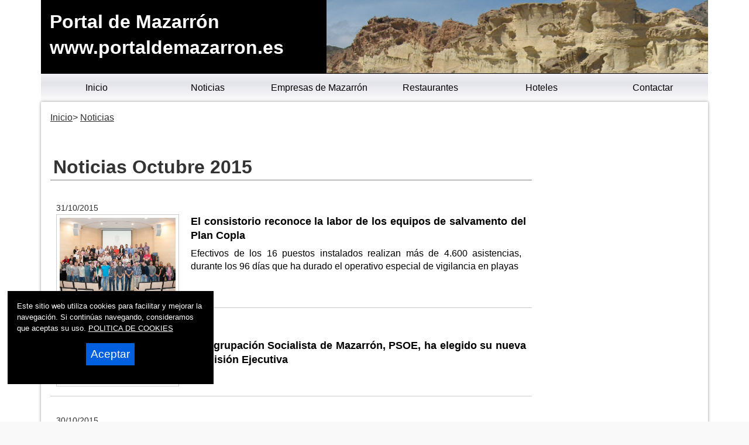

--- FILE ---
content_type: text/html
request_url: https://www.portaldemazarron.es/noticias/2015/10/
body_size: 67805
content:

<!DOCTYPE html>
<html lang="es"><head>
<title>Noticias Octubre 2015Portal de Mazarr&oacute;n</title>

<meta charset="utf-8" />


<link rel="preload" as="script" href="/js/main.js">
<link rel="preload" as="style" href="/css/estilo-min.css">
<meta name="generator" content="Superweb">

<meta name="Googlebot" content="all">
<meta name="robots" content="all">

<!--<meta http-equiv="Content-Security-Policy" content="script-src 'self' google-analytics.com https://www.googleanalytics.com https://www.googleoptimize.com  'nonce-A9660fO5448y9154p5953n62d5357cI' 'nonce-HEc57YzgfflOTFjeCC63gU' 'nonce-h49hJmZ5595DWVmhGiJQ93xn' 'nonce-64Q6255a55944995E4957X5564p95549696' 'nonce-48y61b96GgZL5052QXS62smqV95' 'nonce-o63Wh62S5091vmWfr55YL49fo57' 'nonce-Cv92yR51MUSX9452H9594R625753Q' 'nonce-fL50fF91sqnF57K56O52yM93iD' 'nonce-Vs49FEk50P915160c57j504891M95C' 'unsafe-inline' 'unsafe-eval'; object-src 'none'; base-uri 'none'; require-trusted-types-for 'script';">-->

<link rel="shortcut icon" href="/favicon.ico" />

<link rel="apple-touch-icon" sizes="57x57" href="/apple-icon-57x57.png">
<link rel="apple-touch-icon" sizes="60x60" href="/apple-icon-60x60.png">
<link rel="apple-touch-icon" sizes="72x72" href="/apple-icon-72x72.png">
<link rel="apple-touch-icon" sizes="76x76" href="/apple-icon-76x76.png">
<link rel="apple-touch-icon" sizes="114x114" href="/apple-icon-114x114.png">
<link rel="apple-touch-icon" sizes="120x120" href="/apple-icon-120x120.png">
<link rel="apple-touch-icon" sizes="144x144" href="/apple-icon-144x144.png">
<link rel="apple-touch-icon" sizes="152x152" href="/apple-icon-152x152.png">
<link rel="apple-touch-icon" sizes="180x180" href="/apple-icon-180x180.png">
<link rel="icon" type="image/png" sizes="192x192"  href="/android-icon-192x192.png">
<link rel="icon" type="image/png" sizes="32x32" href="/favicon-32x32.png">
<link rel="icon" type="image/png" sizes="96x96" href="/favicon-96x96.png">
<link rel="icon" type="image/png" sizes="16x16" href="/favicon-16x16.png">
<link rel="manifest" href="/manifest.json">
<meta name="msapplication-TileColor" content="#ffffff">
<meta name="msapplication-TileImage" content="/ms-icon-144x144.png">
<meta name="theme-color" content="#ffffff">


  


<link rel="stylesheet" href="/css/estilo-min.css" type="text/css" media="screen"  />



<meta name="viewport" content="initial-scale=1.0, user-scalable=yes">
  <meta name="apple-mobile-web-app-capable" content="yes">
  <meta name="apple-mobile-web-app-status-bar-style" content="black">


<link rel="image_src" href="https://www.portaldemazarron.es/ctn.jpg" />
<meta content='https://www.portaldemazarron.es/ctn.jpg' property='og:image'/>
  <script nonce='Cv92yR51MUSX9452H9594R625753Q' src="/js/main.js"></script>
<script nonce='A9660fO5448y9154p5953n62d5357cI' async src="//pagead2.googlesyndication.com/pagead/js/adsbygoogle.js"></script>



<script nonce='HEc57YzgfflOTFjeCC63gU'>
     (adsbygoogle = window.adsbygoogle || []).push({
          google_ad_client: "ca-pub-4413343417980043",
          enable_page_level_ads: true
     });
</script>
</head>

<body>



<div class="container noticias-main">
    
    
<header style="min-height:90px">



  <div class="header">
  <div id="top"><h1>Portal de Mazarr&oacute;n</h1></div>
  <a href="#top" id="top-link">Top of Page</a>

    <div class="logo">
  <a href="/">Portal de Mazarr&oacute;n<br>www.portaldemazarron.es</a> 
  </div>
<nav>
<div class="menusup menuoculto">
<ul id="navdesp" itemscope="" itemtype="http://schema.org/SiteNavigationElement">

<li itemprop="name"><a title="Mazarrón noticias" itemprop="url" class="ms1" href="/"><span>Inicio</span></a>
</li>

<li itemprop="name"><a title="Noticias de Mazarrón" itemprop="url" class="ms3" href="/noticias/"><span>Noticias</span></a>
</li>

<!---" itemprop="url" class="ms4" href="/reportajes/"><span>Reportajes</span></a></li>%>-->

<li itemprop="name"><a title="Empresas de Mazarrón" itemprop="url" class="ms6" href="/empresas.asp"><span>Empresas de Mazarrón</span></a>
</li>


<li itemprop="name"><a title="Conoce Mazarrón" itemprop="url" class="ms2" href="/restaurantes.asp"><span>Restaurantes</span></a>
</li>


<li itemprop="name"><a title="Mapa de Mazarrón" itemprop="url" class="ms6" href="/hoteles.asp"><span>Hoteles</span></a>
</li>
<li itemprop="name"><a title="Contactar con Portal de Mazarr&oacute;n" itemprop="url" class="ms5" href="mailto:info@portaldemazarron.es"><span>Contactar</span></a>
</li>
</ul>
</div>
</nav>
 
<div id="overlay" class="menuoculto"></div>
  <a href="#" id="pull" title="Menu"><svg id="svgpull" xmlns="http://www.w3.org/2000/svg" width="2.1em" height="2.1em" preserveAspectRatio="xMidYMid meet" viewBox="0 0 16 16"><path id="pathpull" fill="black" fill-rule="evenodd" d="M14 5H2V3h12v2zm0 4H2V7h12v2zM2 13h12v-2H2v2z" clip-rule="evenodd"/></svg></a>
        <!-- end .header -->
        <!--<div class="banderas"><a href="https://www.portaldemazarron.com/" target="_top"><img src="/images/eng.png" alt="Mazarrón - Ingles" width="15" height="10"></a></div>-->
    </div>
    
</header>

<div class="contenido">
  <aside class="sidebar1">
    </aside>
    
  <main class="content">
 	  <div id="migas">
      <ol itemscope itemtype="http://schema.org/BreadcrumbList">
      <li itemprop="itemListElement" itemscope itemtype="http://schema.org/ListItem"><a itemprop="item" href="/" title="Inicio"><span itemprop="name">Inicio</span></a><meta itemprop="position" content="1" /></li> <li itemprop="itemListElement" itemscope itemtype="http://schema.org/ListItem"><a itemprop="item" href="/noticias/" title="Portal de Mazarr&oacute;n"><span itemprop="name">Noticias</span></a><meta itemprop="position" content="2" /></li>
      </ol>
      </div>

<div class="bienvenida">


<section class="noticias">
<div>
<h2>Noticias Octubre 2015</h2>


          
        <article itemscope="" itemtype="https://schema.org/NewsArticle">
        <meta itemscope itemprop="mainEntityOfPage"  itemType="https://schema.org/WebPage" itemid="/2015/10/31-el-consistorio-reconoce-la-labor-de-los-equipos-de-salvamento-del-plan-copla.asp"/>
        
          
<header>
		  <span itemprop="datePublished" content="31/10/2015" class="fecha">31/10/2015</span>
<meta itemprop="dateModified" content="31/10/2015">
<meta itemprop="articleSection" content="Mazarrón">
<meta itemprop="headline" content="El consistorio reconoce la labor de los equipos de salvamento del Plan Copla">

          <a itemprop="url" href="/2015/10/31-el-consistorio-reconoce-la-labor-de-los-equipos-de-salvamento-del-plan-copla.asp">
            <figure><img itemscope itemtype="https://schema.org/ImageObject" itemprop="image" title="El consistorio reconoce la labor de los equipos de salvamento del Plan Copla" src="/lafoto.asp?foto=/noticias/fotos//2015/10/31/311020151345081.jpg" alt="El consistorio reconoce la labor de los equipos de salvamento del Plan Copla" width="640" height="427">
            <meta itemprop="url" content="/lafoto.asp?foto=/noticias/fotos//2015/10/31/311020151345081.jpg">
    <meta itemprop="width" content="640">
    <meta itemprop="height" content="427">
            </figure>
            </a>
           
 
<meta itemprop="author" content="Ayuntamiento de Mazarrón">
<a itemprop="url" href="/2015/10/31-el-consistorio-reconoce-la-labor-de-los-equipos-de-salvamento-del-plan-copla.asp">
<span itemprop="name"><strong>El consistorio reconoce la labor de los equipos de salvamento del Plan Copla</strong></span></a>
</header>
<div itemprop="description">
Efectivos de los 16 puestos instalados realizan más de 4.600 asistencias, durante los 96 días que ha durado el operativo especial de vigilancia en playas&nbsp; 
  </div>

  <div itemprop="publisher" itemscope itemtype="https://schema.org/Organization">
<meta content="https://www.portaldemazarron.es/" itemprop="url">
<meta itemprop="name" content="Portal de Mazarr&oacute;n">
      <figure class="oculto" itemprop="logo" itemscope itemtype="https://schema.org/ImageObject">
      <amp-img src="https://www.portaldemazarron.es/_config/ctn.webp" width="175" height="45" alt="https://www.portaldemazarron.es/" title="https://www.portaldemazarron.es/"></amp-img>
      <meta itemprop="url" content="https://www.portaldemazarron.es/_config/ctn.webp">
      <meta itemprop="width" content="300">
      <meta itemprop="height" content="53">
      </figure>
      </div>
  </article>


          
        <article itemscope="" itemtype="https://schema.org/NewsArticle">
        <meta itemscope itemprop="mainEntityOfPage"  itemType="https://schema.org/WebPage" itemid="/2015/10/31-la-agrupacion-socialista-de-mazarron-psoe-ha-elegido-su-nueva-comision-ej.asp"/>
        
          
<header>
		  <span itemprop="datePublished" content="31/10/2015" class="fecha">31/10/2015</span>
<meta itemprop="dateModified" content="31/10/2015">
<meta itemprop="articleSection" content="Mazarrón">
<meta itemprop="headline" content="La Agrupación Socialista de Mazarrón, PSOE, ha elegido su nueva Comisión Ejecutiva">

          <a itemprop="url" href="/2015/10/31-la-agrupacion-socialista-de-mazarron-psoe-ha-elegido-su-nueva-comision-ej.asp">
            <figure><img itemscope itemtype="https://schema.org/ImageObject" itemprop="image" title="La Agrupación Socialista de Mazarrón, PSOE, ha elegido su nueva Comisión Ejecutiva" src="/lafoto.asp?foto=/noticias/fotos//2015/10/31/31102015957261.jpg" alt="La Agrupación Socialista de Mazarrón, PSOE, ha elegido su nueva Comisión Ejecutiva" width="640" height="427">
            <meta itemprop="url" content="/lafoto.asp?foto=/noticias/fotos//2015/10/31/31102015957261.jpg">
    <meta itemprop="width" content="640">
    <meta itemprop="height" content="427">
            </figure>
            </a>
           
 
<meta itemprop="author" content="PSOE Mazarrón">
<a itemprop="url" href="/2015/10/31-la-agrupacion-socialista-de-mazarron-psoe-ha-elegido-su-nueva-comision-ej.asp">
<span itemprop="name"><strong>La Agrupación Socialista de Mazarrón, PSOE, ha elegido su nueva Comisión Ejecutiva</strong></span></a>
</header>
<div itemprop="description">

  </div>

  <div itemprop="publisher" itemscope itemtype="https://schema.org/Organization">
<meta content="https://www.portaldemazarron.es/" itemprop="url">
<meta itemprop="name" content="Portal de Mazarr&oacute;n">
      <figure class="oculto" itemprop="logo" itemscope itemtype="https://schema.org/ImageObject">
      <amp-img src="https://www.portaldemazarron.es/_config/ctn.webp" width="175" height="45" alt="https://www.portaldemazarron.es/" title="https://www.portaldemazarron.es/"></amp-img>
      <meta itemprop="url" content="https://www.portaldemazarron.es/_config/ctn.webp">
      <meta itemprop="width" content="300">
      <meta itemprop="height" content="53">
      </figure>
      </div>
  </article>


          
        <article itemscope="" itemtype="https://schema.org/NewsArticle">
        <meta itemscope itemprop="mainEntityOfPage"  itemType="https://schema.org/WebPage" itemid="/2015/10/30-la-ruta-del-aperitivo-sera-del-3-al-13-de-diciembre.asp"/>
        
          
<header>
		  <span itemprop="datePublished" content="30/10/2015" class="fecha">30/10/2015</span>
<meta itemprop="dateModified" content="30/10/2015">
<meta itemprop="articleSection" content="Mazarrón">
<meta itemprop="headline" content="La ruta del aperitivo será del 3 al 13 de diciembre">

 
<meta itemprop="author" content="Ayuntamiento de Mazarrón">
<a itemprop="url" href="/2015/10/30-la-ruta-del-aperitivo-sera-del-3-al-13-de-diciembre.asp">
<span itemprop="name"><strong>La ruta del aperitivo será del 3 al 13 de diciembre</strong></span></a>
</header>
<div itemprop="description">
Los establecimientos que deseen participar tienen hasta el 16 de noviembre para presentar la solicitud&nbsp; 
  </div>

  <div itemprop="publisher" itemscope itemtype="https://schema.org/Organization">
<meta content="https://www.portaldemazarron.es/" itemprop="url">
<meta itemprop="name" content="Portal de Mazarr&oacute;n">
      <figure class="oculto" itemprop="logo" itemscope itemtype="https://schema.org/ImageObject">
      <amp-img src="https://www.portaldemazarron.es/_config/ctn.webp" width="175" height="45" alt="https://www.portaldemazarron.es/" title="https://www.portaldemazarron.es/"></amp-img>
      <meta itemprop="url" content="https://www.portaldemazarron.es/_config/ctn.webp">
      <meta itemprop="width" content="300">
      <meta itemprop="height" content="53">
      </figure>
      </div>
  </article>


          
        <article itemscope="" itemtype="https://schema.org/NewsArticle">
        <meta itemscope itemprop="mainEntityOfPage"  itemType="https://schema.org/WebPage" itemid="/2015/10/30-bases-para-la-eleccion-de-reinas-de-las-fiestas-y-concesion-de-casetas-de-feria.asp"/>
        
          
<header>
		  <span itemprop="datePublished" content="30/10/2015" class="fecha">30/10/2015</span>
<meta itemprop="dateModified" content="30/10/2015">
<meta itemprop="articleSection" content="Mazarrón">
<meta itemprop="headline" content="Bases para la elección de reinas de las fiestas y concesión de casetas de feria">

 
<meta itemprop="author" content="Ayuntamiento de Mazarrón">
<a itemprop="url" href="/2015/10/30-bases-para-la-eleccion-de-reinas-de-las-fiestas-y-concesion-de-casetas-de-feria.asp">
<span itemprop="name"><strong>Bases para la elección de reinas de las fiestas y concesión de casetas de feria</strong></span></a>
</header>
<div itemprop="description">
El plazo de inscripción para reinas permanecerá abierto hasta el 13 de noviembre. Para las casetas, hasta el 12 de noviembre&nbsp; 
  </div>

  <div itemprop="publisher" itemscope itemtype="https://schema.org/Organization">
<meta content="https://www.portaldemazarron.es/" itemprop="url">
<meta itemprop="name" content="Portal de Mazarr&oacute;n">
      <figure class="oculto" itemprop="logo" itemscope itemtype="https://schema.org/ImageObject">
      <amp-img src="https://www.portaldemazarron.es/_config/ctn.webp" width="175" height="45" alt="https://www.portaldemazarron.es/" title="https://www.portaldemazarron.es/"></amp-img>
      <meta itemprop="url" content="https://www.portaldemazarron.es/_config/ctn.webp">
      <meta itemprop="width" content="300">
      <meta itemprop="height" content="53">
      </figure>
      </div>
  </article>


          
        <article itemscope="" itemtype="https://schema.org/NewsArticle">
        <meta itemscope itemprop="mainEntityOfPage"  itemType="https://schema.org/WebPage" itemid="/2015/10/30-el-ayuntamiento-acomete-obras-en-zonas-verdes-y-de-pavimentacion-de-aceras-por-valor-de-77000-euros.asp"/>
        
          
<header>
		  <span itemprop="datePublished" content="30/10/2015" class="fecha">30/10/2015</span>
<meta itemprop="dateModified" content="30/10/2015">
<meta itemprop="articleSection" content="Mazarrón">
<meta itemprop="headline" content="El ayuntamiento acomete obras en zonas verdes y de pavimentación de aceras por valor de 77.000 euros">

          <a itemprop="url" href="/2015/10/30-el-ayuntamiento-acomete-obras-en-zonas-verdes-y-de-pavimentacion-de-aceras-por-valor-de-77000-euros.asp">
            <figure><img itemscope itemtype="https://schema.org/ImageObject" itemprop="image" title="El ayuntamiento acomete obras en zonas verdes y de pavimentación de aceras por valor de 77.000 euros" src="/lafoto.asp?foto=/noticias/fotos//2015/10/30/301020151440351.jpg" alt="El ayuntamiento acomete obras en zonas verdes y de pavimentación de aceras por valor de 77.000 euros" width="640" height="427">
            <meta itemprop="url" content="/lafoto.asp?foto=/noticias/fotos//2015/10/30/301020151440351.jpg">
    <meta itemprop="width" content="640">
    <meta itemprop="height" content="427">
            </figure>
            </a>
           
 
<meta itemprop="author" content="Ayuntamiento de Mazarrón">
<a itemprop="url" href="/2015/10/30-el-ayuntamiento-acomete-obras-en-zonas-verdes-y-de-pavimentacion-de-aceras-por-valor-de-77000-euros.asp">
<span itemprop="name"><strong>El ayuntamiento acomete obras en zonas verdes y de pavimentación de aceras por valor de 77.000 euros</strong></span></a>
</header>
<div itemprop="description">
Los trabajos en la Avenida Costa Cálida  de Puerto de Mazarrón se suman a los ya finalizados en la Calle Santa Catalina de y jardín de la Calle La Vía de Mazarrón&nbsp; 
  </div>

  <div itemprop="publisher" itemscope itemtype="https://schema.org/Organization">
<meta content="https://www.portaldemazarron.es/" itemprop="url">
<meta itemprop="name" content="Portal de Mazarr&oacute;n">
      <figure class="oculto" itemprop="logo" itemscope itemtype="https://schema.org/ImageObject">
      <amp-img src="https://www.portaldemazarron.es/_config/ctn.webp" width="175" height="45" alt="https://www.portaldemazarron.es/" title="https://www.portaldemazarron.es/"></amp-img>
      <meta itemprop="url" content="https://www.portaldemazarron.es/_config/ctn.webp">
      <meta itemprop="width" content="300">
      <meta itemprop="height" content="53">
      </figure>
      </div>
  </article>


          
        <article itemscope="" itemtype="https://schema.org/NewsArticle">
        <meta itemscope itemprop="mainEntityOfPage"  itemType="https://schema.org/WebPage" itemid="/2015/10/30-una-veintena-de-aficionados-al-surf-compiten-en-la-playa-de-bahia.asp"/>
        
          
<header>
		  <span itemprop="datePublished" content="30/10/2015" class="fecha">30/10/2015</span>
<meta itemprop="dateModified" content="30/10/2015">
<meta itemprop="articleSection" content="Mazarrón">
<meta itemprop="headline" content="Una veintena de aficionados al surf compiten en la playa de bahía">

          <a itemprop="url" href="/2015/10/30-una-veintena-de-aficionados-al-surf-compiten-en-la-playa-de-bahia.asp">
            <figure><img itemscope itemtype="https://schema.org/ImageObject" itemprop="image" title="Una veintena de aficionados al surf compiten en la playa de bahía" src="/lafoto.asp?foto=/noticias/fotos//2015/10/30/301020151218041.jpg" alt="Una veintena de aficionados al surf compiten en la playa de bahía" width="640" height="427">
            <meta itemprop="url" content="/lafoto.asp?foto=/noticias/fotos//2015/10/30/301020151218041.jpg">
    <meta itemprop="width" content="640">
    <meta itemprop="height" content="427">
            </figure>
            </a>
           
 
<meta itemprop="author" content="Ayuntamiento de Mazarrón">
<a itemprop="url" href="/2015/10/30-una-veintena-de-aficionados-al-surf-compiten-en-la-playa-de-bahia.asp">
<span itemprop="name"><strong>Una veintena de aficionados al surf compiten en la playa de bahía</strong></span></a>
</header>
<div itemprop="description">
Quinta edición de un campeonato que organiza la única escuela de surf existente en la Región de Murcia y con sede en Mazarrón&nbsp; 
  </div>

  <div itemprop="publisher" itemscope itemtype="https://schema.org/Organization">
<meta content="https://www.portaldemazarron.es/" itemprop="url">
<meta itemprop="name" content="Portal de Mazarr&oacute;n">
      <figure class="oculto" itemprop="logo" itemscope itemtype="https://schema.org/ImageObject">
      <amp-img src="https://www.portaldemazarron.es/_config/ctn.webp" width="175" height="45" alt="https://www.portaldemazarron.es/" title="https://www.portaldemazarron.es/"></amp-img>
      <meta itemprop="url" content="https://www.portaldemazarron.es/_config/ctn.webp">
      <meta itemprop="width" content="300">
      <meta itemprop="height" content="53">
      </figure>
      </div>
  </article>


          
        <article itemscope="" itemtype="https://schema.org/NewsArticle">
        <meta itemscope itemprop="mainEntityOfPage"  itemType="https://schema.org/WebPage" itemid="/2015/10/30-reunion-en-el-minsterio-de-medio-ambiente-para-impulsar-una-mejora-de-los-paseos-maritimos-de-mazarron.asp"/>
        
          
<header>
		  <span itemprop="datePublished" content="30/10/2015" class="fecha">30/10/2015</span>
<meta itemprop="dateModified" content="30/10/2015">
<meta itemprop="articleSection" content="Mazarrón">
<meta itemprop="headline" content="Reunión en el Ministerio de Medio Ambiente para impulsar una mejora de los paseos marítimos de Mazarrón">

          <a itemprop="url" href="/2015/10/30-reunion-en-el-minsterio-de-medio-ambiente-para-impulsar-una-mejora-de-los-paseos-maritimos-de-mazarron.asp">
            <figure><img itemscope itemtype="https://schema.org/ImageObject" itemprop="image" title="Reunión en el Ministerio de Medio Ambiente para impulsar una mejora de los paseos marítimos de Mazarrón" src="/lafoto.asp?foto=/noticias/fotos//2015/10/30/301020151033561.jpg" alt="Reunión en el Ministerio de Medio Ambiente para impulsar una mejora de los paseos marítimos de Mazarrón" width="640" height="427">
            <meta itemprop="url" content="/lafoto.asp?foto=/noticias/fotos//2015/10/30/301020151033561.jpg">
    <meta itemprop="width" content="640">
    <meta itemprop="height" content="427">
            </figure>
            </a>
           
 
<meta itemprop="author" content="Ayuntamiento de Mazarrón">
<a itemprop="url" href="/2015/10/30-reunion-en-el-minsterio-de-medio-ambiente-para-impulsar-una-mejora-de-los-paseos-maritimos-de-mazarron.asp">
<span itemprop="name"><strong>Reunión en el Ministerio de Medio Ambiente para impulsar una mejora de los paseos marítimos de Mazarrón</strong></span></a>
</header>
<div itemprop="description">
La Directora General de Sostenibilidad de la Costa, Raquel Orts y la Alcaldesa, Alicia Jiménez, estudian la construcción de nuevos tramos de paseo y la necesidad de renovar los existentes&nbsp; 
  </div>

  <div itemprop="publisher" itemscope itemtype="https://schema.org/Organization">
<meta content="https://www.portaldemazarron.es/" itemprop="url">
<meta itemprop="name" content="Portal de Mazarr&oacute;n">
      <figure class="oculto" itemprop="logo" itemscope itemtype="https://schema.org/ImageObject">
      <amp-img src="https://www.portaldemazarron.es/_config/ctn.webp" width="175" height="45" alt="https://www.portaldemazarron.es/" title="https://www.portaldemazarron.es/"></amp-img>
      <meta itemprop="url" content="https://www.portaldemazarron.es/_config/ctn.webp">
      <meta itemprop="width" content="300">
      <meta itemprop="height" content="53">
      </figure>
      </div>
  </article>


          
        <article itemscope="" itemtype="https://schema.org/NewsArticle">
        <meta itemscope itemprop="mainEntityOfPage"  itemType="https://schema.org/WebPage" itemid="/2015/10/29-muestran-la-calidad-de-sus-cultivos-en-la-fruit-attraction-de-madrid.asp"/>
        
          
<header>
		  <span itemprop="datePublished" content="29/10/2015" class="fecha">29/10/2015</span>
<meta itemprop="dateModified" content="29/10/2015">
<meta itemprop="articleSection" content="Mazarrón">
<meta itemprop="headline" content="Productores y exportadores agrícolas de Mazarrón muestran la calidad de sus cultivos en la Fruit Attraction de">

          <a itemprop="url" href="/2015/10/29-muestran-la-calidad-de-sus-cultivos-en-la-fruit-attraction-de-madrid.asp">
            <figure><img itemscope itemtype="https://schema.org/ImageObject" itemprop="image" title="Productores y exportadores agrícolas de Mazarrón muestran la calidad de sus cultivos en la Fruit Attraction de Madrid" src="/lafoto.asp?foto=/noticias/fotos//2015/10/29/291020151443461.jpg" alt="Productores y exportadores agrícolas de Mazarrón muestran la calidad de sus cultivos en la Fruit Attraction de Madrid" width="640" height="427">
            <meta itemprop="url" content="/lafoto.asp?foto=/noticias/fotos//2015/10/29/291020151443461.jpg">
    <meta itemprop="width" content="640">
    <meta itemprop="height" content="427">
            </figure>
            </a>
           
 
<meta itemprop="author" content="Ayuntamiento de Mazarrón">
<a itemprop="url" href="/2015/10/29-muestran-la-calidad-de-sus-cultivos-en-la-fruit-attraction-de-madrid.asp">
<span itemprop="name"><strong>Productores y exportadores agrícolas de Mazarrón muestran la calidad de sus cultivos en la Fruit Attraction de Madrid</strong></span></a>
</header>
<div itemprop="description">
La alcaldesa, Alicia Jiménez, apoya a los agricultores locales en una cita que ofrece la posibilidad de cerrar nuevos contactos comerciales&nbsp; 
  </div>

  <div itemprop="publisher" itemscope itemtype="https://schema.org/Organization">
<meta content="https://www.portaldemazarron.es/" itemprop="url">
<meta itemprop="name" content="Portal de Mazarr&oacute;n">
      <figure class="oculto" itemprop="logo" itemscope itemtype="https://schema.org/ImageObject">
      <amp-img src="https://www.portaldemazarron.es/_config/ctn.webp" width="175" height="45" alt="https://www.portaldemazarron.es/" title="https://www.portaldemazarron.es/"></amp-img>
      <meta itemprop="url" content="https://www.portaldemazarron.es/_config/ctn.webp">
      <meta itemprop="width" content="300">
      <meta itemprop="height" content="53">
      </figure>
      </div>
  </article>


          
        <article itemscope="" itemtype="https://schema.org/NewsArticle">
        <meta itemscope itemprop="mainEntityOfPage"  itemType="https://schema.org/WebPage" itemid="/2015/10/29-ocho-pruebas-ciclistas-congregaran-a-mas-de-2300-corredores.asp"/>
        
          
<header>
		  <span itemprop="datePublished" content="29/10/2015" class="fecha">29/10/2015</span>
<meta itemprop="dateModified" content="29/10/2015">
<meta itemprop="articleSection" content="Mazarrón">
<meta itemprop="headline" content="Ocho pruebas ciclistas congregarán a más de 2300 corredores">

          <a itemprop="url" href="/2015/10/29-ocho-pruebas-ciclistas-congregaran-a-mas-de-2300-corredores.asp">
            <figure><img itemscope itemtype="https://schema.org/ImageObject" itemprop="image" title="Ocho pruebas ciclistas congregarán a más de 2300 corredores" src="/lafoto.asp?foto=/noticias/fotos//2015/10/29/291020151227531.jpg" alt="Ocho pruebas ciclistas congregarán a más de 2300 corredores" width="640" height="427">
            <meta itemprop="url" content="/lafoto.asp?foto=/noticias/fotos//2015/10/29/291020151227531.jpg">
    <meta itemprop="width" content="640">
    <meta itemprop="height" content="427">
            </figure>
            </a>
           
 
<meta itemprop="author" content="Ayuntamiento de Mazarrón">
<a itemprop="url" href="/2015/10/29-ocho-pruebas-ciclistas-congregaran-a-mas-de-2300-corredores.asp">
<span itemprop="name"><strong>Ocho pruebas ciclistas congregarán a más de 2300 corredores</strong></span></a>
</header>
<div itemprop="description">
Mazarrón apuesta por el ciclismo una temporada más convirtiéndose en un referente regional y nacional&nbsp; 
  </div>

  <div itemprop="publisher" itemscope itemtype="https://schema.org/Organization">
<meta content="https://www.portaldemazarron.es/" itemprop="url">
<meta itemprop="name" content="Portal de Mazarr&oacute;n">
      <figure class="oculto" itemprop="logo" itemscope itemtype="https://schema.org/ImageObject">
      <amp-img src="https://www.portaldemazarron.es/_config/ctn.webp" width="175" height="45" alt="https://www.portaldemazarron.es/" title="https://www.portaldemazarron.es/"></amp-img>
      <meta itemprop="url" content="https://www.portaldemazarron.es/_config/ctn.webp">
      <meta itemprop="width" content="300">
      <meta itemprop="height" content="53">
      </figure>
      </div>
  </article>


          
        <article itemscope="" itemtype="https://schema.org/NewsArticle">
        <meta itemscope itemprop="mainEntityOfPage"  itemType="https://schema.org/WebPage" itemid="/2015/10/29-uidm-acusa-a-la-alcaldesa-de-enganar-a-mazarroneros.asp"/>
        
          
<header>
		  <span itemprop="datePublished" content="29/10/2015" class="fecha">29/10/2015</span>
<meta itemprop="dateModified" content="29/10/2015">
<meta itemprop="articleSection" content="Mazarrón">
<meta itemprop="headline" content="UIDM acusa a la Alcaldesa de enga&#241;ar a mazarroneros y murcianos por no retirar las delegaciones a los edi">

 
<meta itemprop="author" content="UIDM">
<a itemprop="url" href="/2015/10/29-uidm-acusa-a-la-alcaldesa-de-enganar-a-mazarroneros.asp">
<span itemprop="name"><strong>UIDM acusa a la Alcaldesa de enga&#241;ar a mazarroneros y murcianos por no retirar las delegaciones a los ediles de AS</strong></span></a>
</header>
<div itemprop="description">
Ginés Campillo (UIDM) exigió a la alcaldesa Alicia Jiménez (PP) que asuma la responsabilidad de sus declaraciones sobre la venta de las parcelas de Camposol&nbsp; 
  </div>

  <div itemprop="publisher" itemscope itemtype="https://schema.org/Organization">
<meta content="https://www.portaldemazarron.es/" itemprop="url">
<meta itemprop="name" content="Portal de Mazarr&oacute;n">
      <figure class="oculto" itemprop="logo" itemscope itemtype="https://schema.org/ImageObject">
      <amp-img src="https://www.portaldemazarron.es/_config/ctn.webp" width="175" height="45" alt="https://www.portaldemazarron.es/" title="https://www.portaldemazarron.es/"></amp-img>
      <meta itemprop="url" content="https://www.portaldemazarron.es/_config/ctn.webp">
      <meta itemprop="width" content="300">
      <meta itemprop="height" content="53">
      </figure>
      </div>
  </article>


          
        <article itemscope="" itemtype="https://schema.org/NewsArticle">
        <meta itemscope itemprop="mainEntityOfPage"  itemType="https://schema.org/WebPage" itemid="/2015/10/28-ponencia-para-revisar-la-situacion-de-la-urbanizacion-camposol-de-mazarron.asp"/>
        
          
<header>
		  <span itemprop="datePublished" content="28/10/2015" class="fecha">28/10/2015</span>
<meta itemprop="dateModified" content="28/10/2015">
<meta itemprop="articleSection" content="Mazarrón">
<meta itemprop="headline" content="El PSOE propicia en la Asamblea una ponencia para revisar la situación de la urbanización Camposol de Mazarrón">

 
<meta itemprop="author" content="PSRM-PSOE">
<a itemprop="url" href="/2015/10/28-ponencia-para-revisar-la-situacion-de-la-urbanizacion-camposol-de-mazarron.asp">
<span itemprop="name"><strong>El PSOE propicia en la Asamblea una ponencia para revisar la situación de la urbanización Camposol de Mazarrón</strong></span></a>
</header>
<div itemprop="description">
El diputado socialista Alfonso Martínez Ba&#241;os afirma sobre esta urbanización que es difícil conjugar tantos despropósitos juntos en la ordenación del territorio&nbsp; 
  </div>

  <div itemprop="publisher" itemscope itemtype="https://schema.org/Organization">
<meta content="https://www.portaldemazarron.es/" itemprop="url">
<meta itemprop="name" content="Portal de Mazarr&oacute;n">
      <figure class="oculto" itemprop="logo" itemscope itemtype="https://schema.org/ImageObject">
      <amp-img src="https://www.portaldemazarron.es/_config/ctn.webp" width="175" height="45" alt="https://www.portaldemazarron.es/" title="https://www.portaldemazarron.es/"></amp-img>
      <meta itemprop="url" content="https://www.portaldemazarron.es/_config/ctn.webp">
      <meta itemprop="width" content="300">
      <meta itemprop="height" content="53">
      </figure>
      </div>
  </article>


          
        <article itemscope="" itemtype="https://schema.org/NewsArticle">
        <meta itemscope itemprop="mainEntityOfPage"  itemType="https://schema.org/WebPage" itemid="/2015/10/28-podemos-considera-insostenible-la-situacion-de-camposol.asp"/>
        
          
<header>
		  <span itemprop="datePublished" content="28/10/2015" class="fecha">28/10/2015</span>
<meta itemprop="dateModified" content="28/10/2015">
<meta itemprop="articleSection" content="Mazarrón">
<meta itemprop="headline" content="Podemos considera 'insostenible' la situación de Camposol">

          <a itemprop="url" href="/2015/10/28-podemos-considera-insostenible-la-situacion-de-camposol.asp">
            <figure><img itemscope itemtype="https://schema.org/ImageObject" itemprop="image" title="Podemos considera 'insostenible' la situación de Camposol" src="/lafoto.asp?foto=/noticias/fotos//2015/10/28/281020151448401.jpg" alt="Podemos considera 'insostenible' la situación de Camposol" width="640" height="427">
            <meta itemprop="url" content="/lafoto.asp?foto=/noticias/fotos//2015/10/28/281020151448401.jpg">
    <meta itemprop="width" content="640">
    <meta itemprop="height" content="427">
            </figure>
            </a>
           
 
<meta itemprop="author" content="Podemos Región de Murcia">
<a itemprop="url" href="/2015/10/28-podemos-considera-insostenible-la-situacion-de-camposol.asp">
<span itemprop="name"><strong>Podemos considera "insostenible" la situación de Camposol</strong></span></a>
</header>
<div itemprop="description">
La diputada, María Giménez, ha valorado "de forma positiva" la creación de una ponencia dentro de la Comisión de Política Territorial para conocer qué es lo que ha pasado en esta urbanización en Mazarrón&nbsp; 
  </div>

  <div itemprop="publisher" itemscope itemtype="https://schema.org/Organization">
<meta content="https://www.portaldemazarron.es/" itemprop="url">
<meta itemprop="name" content="Portal de Mazarr&oacute;n">
      <figure class="oculto" itemprop="logo" itemscope itemtype="https://schema.org/ImageObject">
      <amp-img src="https://www.portaldemazarron.es/_config/ctn.webp" width="175" height="45" alt="https://www.portaldemazarron.es/" title="https://www.portaldemazarron.es/"></amp-img>
      <meta itemprop="url" content="https://www.portaldemazarron.es/_config/ctn.webp">
      <meta itemprop="width" content="300">
      <meta itemprop="height" content="53">
      </figure>
      </div>
  </article>


          
        <article itemscope="" itemtype="https://schema.org/NewsArticle">
        <meta itemscope itemprop="mainEntityOfPage"  itemType="https://schema.org/WebPage" itemid="/2015/10/28-comienza-la-temporada-de-deporte-escolar-por-equipos.asp"/>
        
          
<header>
		  <span itemprop="datePublished" content="28/10/2015" class="fecha">28/10/2015</span>
<meta itemprop="dateModified" content="28/10/2015">
<meta itemprop="articleSection" content="Mazarrón">
<meta itemprop="headline" content="Comienza la temporada de deporte escolar por equipos">

          <a itemprop="url" href="/2015/10/28-comienza-la-temporada-de-deporte-escolar-por-equipos.asp">
            <figure><img itemscope itemtype="https://schema.org/ImageObject" itemprop="image" title="Comienza la temporada de deporte escolar por equipos" src="/lafoto.asp?foto=/noticias/fotos//2015/10/28/281020151417371.jpg" alt="Comienza la temporada de deporte escolar por equipos" width="640" height="427">
            <meta itemprop="url" content="/lafoto.asp?foto=/noticias/fotos//2015/10/28/281020151417371.jpg">
    <meta itemprop="width" content="640">
    <meta itemprop="height" content="427">
            </figure>
            </a>
           
 
<meta itemprop="author" content="Ayuntamiento de Mazarrón">
<a itemprop="url" href="/2015/10/28-comienza-la-temporada-de-deporte-escolar-por-equipos.asp">
<span itemprop="name"><strong>Comienza la temporada de deporte escolar por equipos</strong></span></a>
</header>
<div itemprop="description">
Más de 1.100 escolares, divididos por categorías y centros, participan en las competiciones de fútbol sala, baloncesto, voleibol y balonmano&nbsp; 
  </div>

  <div itemprop="publisher" itemscope itemtype="https://schema.org/Organization">
<meta content="https://www.portaldemazarron.es/" itemprop="url">
<meta itemprop="name" content="Portal de Mazarr&oacute;n">
      <figure class="oculto" itemprop="logo" itemscope itemtype="https://schema.org/ImageObject">
      <amp-img src="https://www.portaldemazarron.es/_config/ctn.webp" width="175" height="45" alt="https://www.portaldemazarron.es/" title="https://www.portaldemazarron.es/"></amp-img>
      <meta itemprop="url" content="https://www.portaldemazarron.es/_config/ctn.webp">
      <meta itemprop="width" content="300">
      <meta itemprop="height" content="53">
      </figure>
      </div>
  </article>


          
        <article itemscope="" itemtype="https://schema.org/NewsArticle">
        <meta itemscope itemprop="mainEntityOfPage"  itemType="https://schema.org/WebPage" itemid="/2015/10/28-nuevas-plantas-y-arbolado-en-los-camposantos-del-municipio.asp"/>
        
          
<header>
		  <span itemprop="datePublished" content="28/10/2015" class="fecha">28/10/2015</span>
<meta itemprop="dateModified" content="28/10/2015">
<meta itemprop="articleSection" content="Mazarrón">
<meta itemprop="headline" content="Nuevas plantas y arbolado en los camposantos del municipio">

          <a itemprop="url" href="/2015/10/28-nuevas-plantas-y-arbolado-en-los-camposantos-del-municipio.asp">
            <figure><img itemscope itemtype="https://schema.org/ImageObject" itemprop="image" title="Nuevas plantas y arbolado en los camposantos del municipio" src="/lafoto.asp?foto=/noticias/fotos//2015/10/28/281020151115211.jpg" alt="Nuevas plantas y arbolado en los camposantos del municipio" width="640" height="427">
            <meta itemprop="url" content="/lafoto.asp?foto=/noticias/fotos//2015/10/28/281020151115211.jpg">
    <meta itemprop="width" content="640">
    <meta itemprop="height" content="427">
            </figure>
            </a>
           
 
<meta itemprop="author" content="Ayuntamiento de Mazarrón">
<a itemprop="url" href="/2015/10/28-nuevas-plantas-y-arbolado-en-los-camposantos-del-municipio.asp">
<span itemprop="name"><strong>Nuevas plantas y arbolado en los camposantos del municipio</strong></span></a>
</header>
<div itemprop="description">
Operarios municipales ultiman los trabajos de adecuación de los cementerios locales de cara al amplio número de visitas del próximo día 1&nbsp; 
  </div>

  <div itemprop="publisher" itemscope itemtype="https://schema.org/Organization">
<meta content="https://www.portaldemazarron.es/" itemprop="url">
<meta itemprop="name" content="Portal de Mazarr&oacute;n">
      <figure class="oculto" itemprop="logo" itemscope itemtype="https://schema.org/ImageObject">
      <amp-img src="https://www.portaldemazarron.es/_config/ctn.webp" width="175" height="45" alt="https://www.portaldemazarron.es/" title="https://www.portaldemazarron.es/"></amp-img>
      <meta itemprop="url" content="https://www.portaldemazarron.es/_config/ctn.webp">
      <meta itemprop="width" content="300">
      <meta itemprop="height" content="53">
      </figure>
      </div>
  </article>


          
        <article itemscope="" itemtype="https://schema.org/NewsArticle">
        <meta itemscope itemprop="mainEntityOfPage"  itemType="https://schema.org/WebPage" itemid="/2015/10/27-el-psoe-reclama-a-fomento-que-ademas-de-la-rotonda-lleve-a-cabo-el-desdoblamiento-de-la-rm-332-en-el-tramo-entre-maza.asp"/>
        
          
<header>
		  <span itemprop="datePublished" content="27/10/2015" class="fecha">27/10/2015</span>
<meta itemprop="dateModified" content="27/10/2015">
<meta itemprop="articleSection" content="Mazarrón">
<meta itemprop="headline" content="El PSOE reclama a Fomento que además de la rotonda lleve a cabo el desdoblamiento de la RM-332 en el tramo ent">

 
<meta itemprop="author" content="PSRM-PSOE">
<a itemprop="url" href="/2015/10/27-el-psoe-reclama-a-fomento-que-ademas-de-la-rotonda-lleve-a-cabo-el-desdoblamiento-de-la-rm-332-en-el-tramo-entre-maza.asp">
<span itemprop="name"><strong>El PSOE reclama a Fomento que además de la rotonda lleve a cabo el desdoblamiento de la RM-332 en el tramo entre Mazarrón y el Puerto de Mazarrón</strong></span></a>
</header>
<div itemprop="description">
El diputado Alfonso Martínez Ba&#241;os pide al consejero que aproveche y junto a la rotonda anunciada completen también esta obra tan necesaria para hacer el tráfico más fluido en los accesos a la costa&nbsp; 
  </div>

  <div itemprop="publisher" itemscope itemtype="https://schema.org/Organization">
<meta content="https://www.portaldemazarron.es/" itemprop="url">
<meta itemprop="name" content="Portal de Mazarr&oacute;n">
      <figure class="oculto" itemprop="logo" itemscope itemtype="https://schema.org/ImageObject">
      <amp-img src="https://www.portaldemazarron.es/_config/ctn.webp" width="175" height="45" alt="https://www.portaldemazarron.es/" title="https://www.portaldemazarron.es/"></amp-img>
      <meta itemprop="url" content="https://www.portaldemazarron.es/_config/ctn.webp">
      <meta itemprop="width" content="300">
      <meta itemprop="height" content="53">
      </figure>
      </div>
  </article>


          
        <article itemscope="" itemtype="https://schema.org/NewsArticle">
        <meta itemscope itemprop="mainEntityOfPage"  itemType="https://schema.org/WebPage" itemid="/2015/10/27-semana-de-halloween-en-las-bibliotecas-del-municipio.asp"/>
        
          
<header>
		  <span itemprop="datePublished" content="27/10/2015" class="fecha">27/10/2015</span>
<meta itemprop="dateModified" content="27/10/2015">
<meta itemprop="articleSection" content="Mazarrón">
<meta itemprop="headline" content="Semana de halloween en las bibliotecas del municipio">

          <a itemprop="url" href="/2015/10/27-semana-de-halloween-en-las-bibliotecas-del-municipio.asp">
            <figure><img itemscope itemtype="https://schema.org/ImageObject" itemprop="image" title="Semana de halloween en las bibliotecas del municipio" src="/lafoto.asp?foto=/noticias/fotos//2015/10/27/271020151304071.jpg" alt="Semana de halloween en las bibliotecas del municipio" width="640" height="427">
            <meta itemprop="url" content="/lafoto.asp?foto=/noticias/fotos//2015/10/27/271020151304071.jpg">
    <meta itemprop="width" content="640">
    <meta itemprop="height" content="427">
            </figure>
            </a>
           
 
<meta itemprop="author" content="Ayuntamiento de Mazarrón">
<a itemprop="url" href="/2015/10/27-semana-de-halloween-en-las-bibliotecas-del-municipio.asp">
<span itemprop="name"><strong>Semana de halloween en las bibliotecas del municipio</strong></span></a>
</header>
<div itemprop="description">
Talleres, cine, cuentacuentos y otras actividades temáticas para diversión de los más peque&#241;os&nbsp; 
  </div>

  <div itemprop="publisher" itemscope itemtype="https://schema.org/Organization">
<meta content="https://www.portaldemazarron.es/" itemprop="url">
<meta itemprop="name" content="Portal de Mazarr&oacute;n">
      <figure class="oculto" itemprop="logo" itemscope itemtype="https://schema.org/ImageObject">
      <amp-img src="https://www.portaldemazarron.es/_config/ctn.webp" width="175" height="45" alt="https://www.portaldemazarron.es/" title="https://www.portaldemazarron.es/"></amp-img>
      <meta itemprop="url" content="https://www.portaldemazarron.es/_config/ctn.webp">
      <meta itemprop="width" content="300">
      <meta itemprop="height" content="53">
      </figure>
      </div>
  </article>


          
        <article itemscope="" itemtype="https://schema.org/NewsArticle">
        <meta itemscope itemprop="mainEntityOfPage"  itemType="https://schema.org/WebPage" itemid="/2015/10/27-curso-informativo-de-consumo-en-el-centro-de-dia.asp"/>
        
          
<header>
		  <span itemprop="datePublished" content="27/10/2015" class="fecha">27/10/2015</span>
<meta itemprop="dateModified" content="27/10/2015">
<meta itemprop="articleSection" content="Mazarrón">
<meta itemprop="headline" content="Curso informativo de consumo en el centro de día">

          <a itemprop="url" href="/2015/10/27-curso-informativo-de-consumo-en-el-centro-de-dia.asp">
            <figure><img itemscope itemtype="https://schema.org/ImageObject" itemprop="image" title="Curso informativo de consumo en el centro de día" src="/lafoto.asp?foto=/noticias/fotos//2015/10/27/271020151117491.jpg" alt="Curso informativo de consumo en el centro de día" width="640" height="427">
            <meta itemprop="url" content="/lafoto.asp?foto=/noticias/fotos//2015/10/27/271020151117491.jpg">
    <meta itemprop="width" content="640">
    <meta itemprop="height" content="427">
            </figure>
            </a>
           
 
<meta itemprop="author" content="Ayuntamiento de Mazarrón">
<a itemprop="url" href="/2015/10/27-curso-informativo-de-consumo-en-el-centro-de-dia.asp">
<span itemprop="name"><strong>Curso informativo de consumo en el centro de día</strong></span></a>
</header>
<div itemprop="description">
Tendrá lugar el 3 de noviembre y está dirigido a los mayores y a sus familias. Abordará temas como la reforma eléctrica o la interpretación de facturas&nbsp; 
  </div>

  <div itemprop="publisher" itemscope itemtype="https://schema.org/Organization">
<meta content="https://www.portaldemazarron.es/" itemprop="url">
<meta itemprop="name" content="Portal de Mazarr&oacute;n">
      <figure class="oculto" itemprop="logo" itemscope itemtype="https://schema.org/ImageObject">
      <amp-img src="https://www.portaldemazarron.es/_config/ctn.webp" width="175" height="45" alt="https://www.portaldemazarron.es/" title="https://www.portaldemazarron.es/"></amp-img>
      <meta itemprop="url" content="https://www.portaldemazarron.es/_config/ctn.webp">
      <meta itemprop="width" content="300">
      <meta itemprop="height" content="53">
      </figure>
      </div>
  </article>


          
        <article itemscope="" itemtype="https://schema.org/NewsArticle">
        <meta itemscope itemprop="mainEntityOfPage"  itemType="https://schema.org/WebPage" itemid="/2015/10/27-las-listas-del-censo-electoral-podran-consultarse-del-2-al-9-de-noviembre.asp"/>
        
          
<header>
		  <span itemprop="datePublished" content="27/10/2015" class="fecha">27/10/2015</span>
<meta itemprop="dateModified" content="27/10/2015">
<meta itemprop="articleSection" content="Mazarrón">
<meta itemprop="headline" content="Las listas del censo electoral podrán consultarse del 2 al 9 de noviembre">

 
<meta itemprop="author" content="Ayuntamiento de Mazarrón">
<a itemprop="url" href="/2015/10/27-las-listas-del-censo-electoral-podran-consultarse-del-2-al-9-de-noviembre.asp">
<span itemprop="name"><strong>Las listas del censo electoral podrán consultarse del 2 al 9 de noviembre</strong></span></a>
</header>
<div itemprop="description">
El período de solicitud de voto por correo comprende entre el 27 de octubre y el 10 de diciembre&nbsp; 
  </div>

  <div itemprop="publisher" itemscope itemtype="https://schema.org/Organization">
<meta content="https://www.portaldemazarron.es/" itemprop="url">
<meta itemprop="name" content="Portal de Mazarr&oacute;n">
      <figure class="oculto" itemprop="logo" itemscope itemtype="https://schema.org/ImageObject">
      <amp-img src="https://www.portaldemazarron.es/_config/ctn.webp" width="175" height="45" alt="https://www.portaldemazarron.es/" title="https://www.portaldemazarron.es/"></amp-img>
      <meta itemprop="url" content="https://www.portaldemazarron.es/_config/ctn.webp">
      <meta itemprop="width" content="300">
      <meta itemprop="height" content="53">
      </figure>
      </div>
  </article>


          
        <article itemscope="" itemtype="https://schema.org/NewsArticle">
        <meta itemscope itemprop="mainEntityOfPage"  itemType="https://schema.org/WebPage" itemid="/2015/10/26-mejorara-la-seguridad-vial-y-el-acceso-al-complejo-deportivo-de-mazarron.asp"/>
        
          
<header>
		  <span itemprop="datePublished" content="26/10/2015" class="fecha">26/10/2015</span>
<meta itemprop="dateModified" content="26/10/2015">
<meta itemprop="articleSection" content="Mazarrón">
<meta itemprop="headline" content="Fomento mejorará la seguridad vial y el acceso al complejo deportivo de Mazarrón con una nueva rotonda">

          <a itemprop="url" href="/2015/10/26-mejorara-la-seguridad-vial-y-el-acceso-al-complejo-deportivo-de-mazarron.asp">
            <figure><img itemscope itemtype="https://schema.org/ImageObject" itemprop="image" title="Fomento mejorará la seguridad vial y el acceso al complejo deportivo de Mazarrón con una nueva rotonda" src="/lafoto.asp?foto=/noticias/fotos//2015/10/26/261020151843331.jpg" alt="Fomento mejorará la seguridad vial y el acceso al complejo deportivo de Mazarrón con una nueva rotonda" width="640" height="427">
            <meta itemprop="url" content="/lafoto.asp?foto=/noticias/fotos//2015/10/26/261020151843331.jpg">
    <meta itemprop="width" content="640">
    <meta itemprop="height" content="427">
            </figure>
            </a>
           
 
<meta itemprop="author" content="CARM">
<a itemprop="url" href="/2015/10/26-mejorara-la-seguridad-vial-y-el-acceso-al-complejo-deportivo-de-mazarron.asp">
<span itemprop="name"><strong>Fomento mejorará la seguridad vial y el acceso al complejo deportivo de Mazarrón con una nueva rotonda</strong></span></a>
</header>
<div itemprop="description">
La infraestructura es el primer paso para la realización del proyecto de desdoblamiento de la RM-332 y tendrá un diámetro exterior de 68 metros y dos carriles&nbsp; 
  </div>

  <div itemprop="publisher" itemscope itemtype="https://schema.org/Organization">
<meta content="https://www.portaldemazarron.es/" itemprop="url">
<meta itemprop="name" content="Portal de Mazarr&oacute;n">
      <figure class="oculto" itemprop="logo" itemscope itemtype="https://schema.org/ImageObject">
      <amp-img src="https://www.portaldemazarron.es/_config/ctn.webp" width="175" height="45" alt="https://www.portaldemazarron.es/" title="https://www.portaldemazarron.es/"></amp-img>
      <meta itemprop="url" content="https://www.portaldemazarron.es/_config/ctn.webp">
      <meta itemprop="width" content="300">
      <meta itemprop="height" content="53">
      </figure>
      </div>
  </article>


          
        <article itemscope="" itemtype="https://schema.org/NewsArticle">
        <meta itemscope itemprop="mainEntityOfPage"  itemType="https://schema.org/WebPage" itemid="/2015/10/26-la-casa-de-los-secretos.asp"/>
        
          
<header>
		  <span itemprop="datePublished" content="26/10/2015" class="fecha">26/10/2015</span>
<meta itemprop="dateModified" content="26/10/2015">
<meta itemprop="articleSection" content="Mazarrón">
<meta itemprop="headline" content="La escritora Mèrce Sànchiz presenta 'La Casa de los Secretos' en la biblioteca de Puerto de Mazarrón">

          <a itemprop="url" href="/2015/10/26-la-casa-de-los-secretos.asp">
            <figure><img itemscope itemtype="https://schema.org/ImageObject" itemprop="image" title="La escritora Mèrce Sànchiz presenta 'La Casa de los Secretos' en la biblioteca de Puerto de Mazarrón" src="/lafoto.asp?foto=/noticias/fotos//2015/10/26/261020151503591.jpg" alt="La escritora Mèrce Sànchiz presenta 'La Casa de los Secretos' en la biblioteca de Puerto de Mazarrón" width="640" height="427">
            <meta itemprop="url" content="/lafoto.asp?foto=/noticias/fotos//2015/10/26/261020151503591.jpg">
    <meta itemprop="width" content="640">
    <meta itemprop="height" content="427">
            </figure>
            </a>
           
 
<meta itemprop="author" content="Ayuntamiento de Mazarrón">
<a itemprop="url" href="/2015/10/26-la-casa-de-los-secretos.asp">
<span itemprop="name"><strong>La escritora Mèrce Sànchiz presenta "La Casa de los Secretos" en la biblioteca de Puerto de Mazarrón</strong></span></a>
</header>
<div itemprop="description">
La autora, nacida en Barcelona y afincada en la bahía de Mazarrón, invita al lector a reflexionar sobre el interior propio y de quienes nos rodean&nbsp; 
  </div>

  <div itemprop="publisher" itemscope itemtype="https://schema.org/Organization">
<meta content="https://www.portaldemazarron.es/" itemprop="url">
<meta itemprop="name" content="Portal de Mazarr&oacute;n">
      <figure class="oculto" itemprop="logo" itemscope itemtype="https://schema.org/ImageObject">
      <amp-img src="https://www.portaldemazarron.es/_config/ctn.webp" width="175" height="45" alt="https://www.portaldemazarron.es/" title="https://www.portaldemazarron.es/"></amp-img>
      <meta itemprop="url" content="https://www.portaldemazarron.es/_config/ctn.webp">
      <meta itemprop="width" content="300">
      <meta itemprop="height" content="53">
      </figure>
      </div>
  </article>


</div>

    
    <div class="paginacion">
      
      <span>[1] </span>
      
      <a href="?pagina=2">2</a>
      
      <a href="?pagina=3">3</a>
      
      <a href="?pagina=4">4</a>
      
      <a href="?pagina=2">Siguiente</a> | <a href="?pagina=4">&gt;&gt;</a>
      
    </div>
    


</section> 


</div> 


    <!-- end .content --></main>
  <aside class="sidebar2">


<nav>
<div class="menulateral secd">

<ul class="nav">

</ul>
</div>
</nav>




<button id="pull4">Secciones</button>
<!--<div class="tiempo">
<iframe id="iframe_aemet_id30039" name="iframe_aemet_id30039" src="https://www.aemet.es/es/eltiempo/prediccion/municipios/mostrarwidget/totana-id30039?w=g4p01110000ovmffffffw260z353xcc0033t95b6e9r1s5n2" width="215" height="350" frameborder="0" scrolling="no"></iframe>
</div>-->


<p> </p>
<div class="anunciogooglelat">
<!-- lateral ciudad totana noticias -->
<ins class="adsbygoogle"
     style="display:block"
     data-ad-client="ca-pub-4413343417980043"
     data-ad-slot="6730238161"
     data-ad-format="auto"></ins>
<script nonce='h49hJmZ5595DWVmhGiJQ93xn'>
(adsbygoogle = window.adsbygoogle || []).push({});
</script>
</div>
<p> </p>

<div class="banner">

<a href="http://www.transportesbarcelo.com" target="_blank"><img loading='lazy' src="https://www.totana.com/banner/barcelo.gif" WIDTH="135" HEIGHT="57" border="0" alt="Transportes Barcelo" /></a>
<a href="http://www.dismontub.com" target="_blank"><img loading='lazy' src="https://www.totana.com/banner/dismontub2.gif" WIDTH="135" HEIGHT="43" border="0" alt="Montaje de tuberias de fundicion ductil" title="Montaje de tuberias de fundicion ductil" /></a>
<a href="http://www.avatarinternet.com" title="Avatar Internet" target="_blank"><img loading='lazy' src="https://www.totana.com/banner/avatar-internet.gif" width='140' height='220' border="0" alt="Dise&ntilde;o Web Murcia" title="Avatar Internet" /></a>
<a href="http://www.pavimentos-infantiles.com" target="_blank" title="Pavimentos infantiles"><img loading='lazy' src="https://www.totana.com/banner/pavimentos-caucho.jpg" WIDTH="120" HEIGHT="84" border="0" alt="Pavimentos infantiles" title="Pavimentos infantiles" /></a>
<a href="http://www.fachadasmurcia.com" target="_blank"><img loading='lazy' src="https://www.totana.com/banner/fachadas-murcia2.gif" WIDTH="135" HEIGHT="56" border="0" alt="Fachadas Murcia" title="Fachadas Murcia" /></a>
<a href="http://www.educarjugando.com" target="_blank"><img loading='lazy' src="https://www.totana.com/banner/educar-jugando.gif" WIDTH="135" HEIGHT="99" border="0" alt="Juegos didácticos" title="Juegos didácticos" /></a>


</div>

<section class="heme">
<header><h2>Hemeroteca</h2></header><p>2026</p><dir><li><a href=/noticias/2026/01/>Enero 2026</a></dir><p>2025</p><dir><li><a href=/noticias/2025/12/>Diciembre 2025</a><li><a href=/noticias/2025/11/>Noviembre 2025</a><li><a href=/noticias/2025/10/>Octubre 2025</a><li><a href=/noticias/2025/09/>Septiembre 2025</a><li><a href=/noticias/2025/08/>Agosto 2025</a><li><a href=/noticias/2025/07/>Julio 2025</a><li><a href=/noticias/2025/06/>Junio 2025</a><li><a href=/noticias/2025/05/>Mayo 2025</a><li><a href=/noticias/2025/04/>Abril 2025</a><li><a href=/noticias/2025/03/>Marzo 2025</a><li><a href=/noticias/2025/02/>Febrero 2025</a><li><a href=/noticias/2025/01/>Enero 2025</a></dir><p>2024</p><dir><li><a href=/noticias/2024/12/>Diciembre 2024</a><li><a href=/noticias/2024/11/>Noviembre 2024</a><li><a href=/noticias/2024/10/>Octubre 2024</a><li><a href=/noticias/2024/09/>Septiembre 2024</a><li><a href=/noticias/2024/08/>Agosto 2024</a><li><a href=/noticias/2024/07/>Julio 2024</a><li><a href=/noticias/2024/06/>Junio 2024</a><li><a href=/noticias/2024/05/>Mayo 2024</a><li><a href=/noticias/2024/04/>Abril 2024</a><li><a href=/noticias/2024/03/>Marzo 2024</a><li><a href=/noticias/2024/02/>Febrero 2024</a><li><a href=/noticias/2024/01/>Enero 2024</a></dir><p>2023</p><dir><li><a href=/noticias/2023/12/>Diciembre 2023</a><li><a href=/noticias/2023/11/>Noviembre 2023</a><li><a href=/noticias/2023/10/>Octubre 2023</a><li><a href=/noticias/2023/09/>Septiembre 2023</a><li><a href=/noticias/2023/08/>Agosto 2023</a><li><a href=/noticias/2023/07/>Julio 2023</a><li><a href=/noticias/2023/06/>Junio 2023</a><li><a href=/noticias/2023/05/>Mayo 2023</a><li><a href=/noticias/2023/04/>Abril 2023</a><li><a href=/noticias/2023/03/>Marzo 2023</a><li><a href=/noticias/2023/02/>Febrero 2023</a><li><a href=/noticias/2023/01/>Enero 2023</a></dir><p>2022</p><dir><li><a href=/noticias/2022/12/>Diciembre 2022</a><li><a href=/noticias/2022/11/>Noviembre 2022</a><li><a href=/noticias/2022/10/>Octubre 2022</a><li><a href=/noticias/2022/09/>Septiembre 2022</a><li><a href=/noticias/2022/08/>Agosto 2022</a><li><a href=/noticias/2022/07/>Julio 2022</a><li><a href=/noticias/2022/06/>Junio 2022</a><li><a href=/noticias/2022/05/>Mayo 2022</a><li><a href=/noticias/2022/04/>Abril 2022</a><li><a href=/noticias/2022/03/>Marzo 2022</a><li><a href=/noticias/2022/02/>Febrero 2022</a><li><a href=/noticias/2022/01/>Enero 2022</a></dir><p>2021</p><dir><li><a href=/noticias/2021/12/>Diciembre 2021</a><li><a href=/noticias/2021/11/>Noviembre 2021</a><li><a href=/noticias/2021/10/>Octubre 2021</a><li><a href=/noticias/2021/09/>Septiembre 2021</a><li><a href=/noticias/2021/08/>Agosto 2021</a><li><a href=/noticias/2021/07/>Julio 2021</a><li><a href=/noticias/2021/06/>Junio 2021</a><li><a href=/noticias/2021/05/>Mayo 2021</a><li><a href=/noticias/2021/04/>Abril 2021</a><li><a href=/noticias/2021/03/>Marzo 2021</a><li><a href=/noticias/2021/02/>Febrero 2021</a><li><a href=/noticias/2021/01/>Enero 2021</a></dir><p>2020</p><dir><li><a href=/noticias/2020/12/>Diciembre 2020</a><li><a href=/noticias/2020/11/>Noviembre 2020</a><li><a href=/noticias/2020/10/>Octubre 2020</a><li><a href=/noticias/2020/09/>Septiembre 2020</a><li><a href=/noticias/2020/08/>Agosto 2020</a><li><a href=/noticias/2020/07/>Julio 2020</a><li><a href=/noticias/2020/06/>Junio 2020</a><li><a href=/noticias/2020/05/>Mayo 2020</a><li><a href=/noticias/2020/04/>Abril 2020</a><li><a href=/noticias/2020/03/>Marzo 2020</a><li><a href=/noticias/2020/02/>Febrero 2020</a><li><a href=/noticias/2020/01/>Enero 2020</a></dir><p>2019</p><dir><li><a href=/noticias/2019/12/>Diciembre 2019</a><li><a href=/noticias/2019/11/>Noviembre 2019</a><li><a href=/noticias/2019/10/>Octubre 2019</a><li><a href=/noticias/2019/09/>Septiembre 2019</a><li><a href=/noticias/2019/08/>Agosto 2019</a><li><a href=/noticias/2019/07/>Julio 2019</a><li><a href=/noticias/2019/06/>Junio 2019</a><li><a href=/noticias/2019/05/>Mayo 2019</a><li><a href=/noticias/2019/04/>Abril 2019</a><li><a href=/noticias/2019/03/>Marzo 2019</a><li><a href=/noticias/2019/02/>Febrero 2019</a><li><a href=/noticias/2019/01/>Enero 2019</a></dir><p>2018</p><dir><li><a href=/noticias/2018/12/>Diciembre 2018</a><li><a href=/noticias/2018/11/>Noviembre 2018</a><li><a href=/noticias/2018/10/>Octubre 2018</a><li><a href=/noticias/2018/09/>Septiembre 2018</a><li><a href=/noticias/2018/08/>Agosto 2018</a><li><a href=/noticias/2018/07/>Julio 2018</a><li><a href=/noticias/2018/06/>Junio 2018</a><li><a href=/noticias/2018/05/>Mayo 2018</a><li><a href=/noticias/2018/04/>Abril 2018</a><li><a href=/noticias/2018/03/>Marzo 2018</a><li><a href=/noticias/2018/02/>Febrero 2018</a><li><a href=/noticias/2018/01/>Enero 2018</a></dir><p>2017</p><dir><li><a href=/noticias/2017/12/>Diciembre 2017</a><li><a href=/noticias/2017/11/>Noviembre 2017</a><li><a href=/noticias/2017/10/>Octubre 2017</a><li><a href=/noticias/2017/09/>Septiembre 2017</a><li><a href=/noticias/2017/08/>Agosto 2017</a><li><a href=/noticias/2017/07/>Julio 2017</a><li><a href=/noticias/2017/06/>Junio 2017</a><li><a href=/noticias/2017/05/>Mayo 2017</a><li><a href=/noticias/2017/04/>Abril 2017</a><li><a href=/noticias/2017/03/>Marzo 2017</a><li><a href=/noticias/2017/02/>Febrero 2017</a><li><a href=/noticias/2017/01/>Enero 2017</a></dir><p>2016</p><dir><li><a href=/noticias/2016/12/>Diciembre 2016</a><li><a href=/noticias/2016/11/>Noviembre 2016</a><li><a href=/noticias/2016/10/>Octubre 2016</a><li><a href=/noticias/2016/09/>Septiembre 2016</a><li><a href=/noticias/2016/08/>Agosto 2016</a><li><a href=/noticias/2016/07/>Julio 2016</a><li><a href=/noticias/2016/06/>Junio 2016</a><li><a href=/noticias/2016/05/>Mayo 2016</a><li><a href=/noticias/2016/04/>Abril 2016</a><li><a href=/noticias/2016/03/>Marzo 2016</a><li><a href=/noticias/2016/02/>Febrero 2016</a><li><a href=/noticias/2016/01/>Enero 2016</a></dir><p>2015</p><dir><li><a href=/noticias/2015/12/>Diciembre 2015</a><li><a href=/noticias/2015/11/>Noviembre 2015</a><li><a href=/noticias/2015/10/>Octubre 2015</a><li><a href=/noticias/2015/09/>Septiembre 2015</a><li><a href=/noticias/2015/08/>Agosto 2015</a><li><a href=/noticias/2015/07/>Julio 2015</a><li><a href=/noticias/2015/06/>Junio 2015</a><li><a href=/noticias/2015/05/>Mayo 2015</a><li><a href=/noticias/2015/04/>Abril 2015</a><li><a href=/noticias/2015/03/>Marzo 2015</a><li><a href=/noticias/2015/02/>Febrero 2015</a><li><a href=/noticias/2015/01/>Enero 2015</a></dir><p>2014</p><dir><li><a href=/noticias/2014/12/>Diciembre 2014</a><li><a href=/noticias/2014/11/>Noviembre 2014</a><li><a href=/noticias/2014/10/>Octubre 2014</a><li><a href=/noticias/2014/09/>Septiembre 2014</a><li><a href=/noticias/2014/08/>Agosto 2014</a><li><a href=/noticias/2014/07/>Julio 2014</a><li><a href=/noticias/2014/06/>Junio 2014</a><li><a href=/noticias/2014/05/>Mayo 2014</a><li><a href=/noticias/2014/04/>Abril 2014</a><li><a href=/noticias/2014/03/>Marzo 2014</a><li><a href=/noticias/2014/02/>Febrero 2014</a><li><a href=/noticias/2014/01/>Enero 2014</a></dir>
</section>



    <!-- end .sidebar2 --></aside>
</div> <!-- end .contenido-->

<div id="totop"><svg id="svgtop" xmlns="http://www.w3.org/2000/svg" width="3.5em" height="3.5em" preserveAspectRatio="xMidYMid meet" viewBox="0 0 24 24"><path id="pathtop" fill="currentColor" d="M5 21h14c1.103 0 2-.897 2-2V5c0-1.103-.897-2-2-2H5c-1.103 0-2 .897-2 2v14c0 1.103.897 2 2 2zm7-13.414l5.707 5.707l-1.414 1.414L12 10.414l-4.293 4.293l-1.414-1.414L12 7.586z"/></svg></div>
<footer>
  <div class="footer">
  <div class="texto-footer" itemscope itemtype="https://schema.org/Organization">
    <span itemprop="name">&copy; 2006 - 2026&nbsp;Portal de Mazarr&oacute;n Noticias</span>

 <br />
<span itemprop="email"><a title="Mail" href="mailto:info@portaldemazarron.es">info@portaldemazarron.es</a></span>

</div>

<div class="bgfooter">
</div>

<div class="redes-faldon">
<span class="titulo-redes-faldon">S&iacute;guenos en: </span>
<ul>
<li><a href="https://www.facebook.com" title="facebook" target="_blank"><svg xmlns="http://www.w3.org/2000/svg" width="100%" height="0.8em" preserveAspectRatio="xMidYMid meet" viewBox="0 0 320 512"><path fill="white" d="m279.14 288l14.22-92.66h-88.91v-60.13c0-25.35 12.42-50.06 52.24-50.06h40.42V6.26S260.43 0 225.36 0c-73.22 0-121.08 44.38-121.08 124.72v70.62H22.89V288h81.39v224h100.17V288z"/></svg></a></li>

<li><a href="https://www.twitter.com" title="Twitter" target="_blank"><svg xmlns="http://www.w3.org/2000/svg" width="100%" height="0.8em" preserveAspectRatio="xMidYMid meet" viewBox="0 0 16 16"><path fill="white" d="M5.026 15c6.038 0 9.341-5.003 9.341-9.334c0-.14 0-.282-.006-.422A6.685 6.685 0 0 0 16 3.542a6.658 6.658 0 0 1-1.889.518a3.301 3.301 0 0 0 1.447-1.817a6.533 6.533 0 0 1-2.087.793A3.286 3.286 0 0 0 7.875 6.03a9.325 9.325 0 0 1-6.767-3.429a3.289 3.289 0 0 0 1.018 4.382A3.323 3.323 0 0 1 .64 6.575v.045a3.288 3.288 0 0 0 2.632 3.218a3.203 3.203 0 0 1-.865.115a3.23 3.23 0 0 1-.614-.057a3.283 3.283 0 0 0 3.067 2.277A6.588 6.588 0 0 1 .78 13.58a6.32 6.32 0 0 1-.78-.045A9.344 9.344 0 0 0 5.026 15z"/></svg></a></li>
</ul>
</div>

<div class="desarrolla">
<strong>Powered by: </strong>
<a href="https://www.superweb.es" title="Dise&ntilde;o Web - Superweb" target="_blank">Superweb</a>&nbsp;
<a href="https://www.avatarinternet.com" title="Dise&ntilde;o Web Murcia - Avatar Internet" target="_blank"><img src="https://www.superweb.es/images/logo-avatar.png" width="14" height="20" alt="Dise&ntilde;o Web Murcia - Avatar Internet" title="Dise&ntilde;o Web Murcia - Avatar Internet" /></a>
<br />
<a href="/aviso-legal.asp">Aviso Legal</a> - <a href="/politica-privacidad.asp">Pol&iacute;tica de Privacidad</a> - <a href="/politica-cookies.asp">Pol&iacute;tica de Cookies</a>
</div>
    <!-- end .footer --></div>
    </footer>

			
<!-- Google tag (gtag.js) -->
<script async src="https://www.googletagmanager.com/gtag/js?id=G-1GQ5BBN8SE"></script>
<script>
  window.dataLayer = window.dataLayer || [];
  function gtag(){dataLayer.push(arguments);}
  gtag('js', new Date());

  gtag('config', 'G-1GQ5BBN8SE');
</script>
			

<script nonce='64Q6255a55944995E4957X5564p95549696'>

document.addEventListener("DOMContentLoaded", function(){if(window.sessionStorage.getItem("borracookies")=="1"){ document.getElementById("cookies").style.display="none";}});

function AceptaCookies(){
var expdate = new Date();
expdate.setTime(expdate.getTime() + (24 * 60 * 60 * 1000 * 365)); 
SetCookie ('https://www.portaldemazarron.es/cookies', '1', expdate , '/', null, false);
	document.getElementById("cookies").style.display="none";	
}

function rechazarCookies()
{
	window.sessionStorage.setItem("borracookies","1");
	document.getElementById("cookies").style.display="none";
	}

function SetCookie (name, value) 

{

var argv = SetCookie.arguments;

var argc = SetCookie.arguments.length;

var expires = (2 < argc) ? argv[2] : null;

var path = (3 < argc) ? argv[3] : null;

var domain = (4 < argc) ? argv[4] : null;

var secure = (5 < argc) ? argv[5] : false;

document.cookie = name + "=" + escape (value) +

((expires == null) ? "" : ("; expires=" + expires.toGMTString())) +

((path == null) ? "" : ("; path=" + path)) +

((domain == null) ? "" : ("; domain=" + domain)) +

((secure == true) ? "; secure" : "");
  location.reload();

}

</script>




<div id="cookies">

Este sitio web utiliza cookies para facilitar y mejorar la navegaci&oacute;n. Si contin&uacute;as navegando, consideramos que aceptas su uso.

<a href="/politica.asp">
POLITICA DE COOKIES</a>
<button type="button" name="boton-cook" id="boton-cook" class="boton-cook">Aceptar</button>
</div>




  <!-- end .container -->
            
  </div>

</body>
</html>


--- FILE ---
content_type: text/html; charset=utf-8
request_url: https://www.google.com/recaptcha/api2/aframe
body_size: 269
content:
<!DOCTYPE HTML><html><head><meta http-equiv="content-type" content="text/html; charset=UTF-8"></head><body><script nonce="VLIYXH5D0x8Swg3G1nXE3g">/** Anti-fraud and anti-abuse applications only. See google.com/recaptcha */ try{var clients={'sodar':'https://pagead2.googlesyndication.com/pagead/sodar?'};window.addEventListener("message",function(a){try{if(a.source===window.parent){var b=JSON.parse(a.data);var c=clients[b['id']];if(c){var d=document.createElement('img');d.src=c+b['params']+'&rc='+(localStorage.getItem("rc::a")?sessionStorage.getItem("rc::b"):"");window.document.body.appendChild(d);sessionStorage.setItem("rc::e",parseInt(sessionStorage.getItem("rc::e")||0)+1);localStorage.setItem("rc::h",'1768935762006');}}}catch(b){}});window.parent.postMessage("_grecaptcha_ready", "*");}catch(b){}</script></body></html>